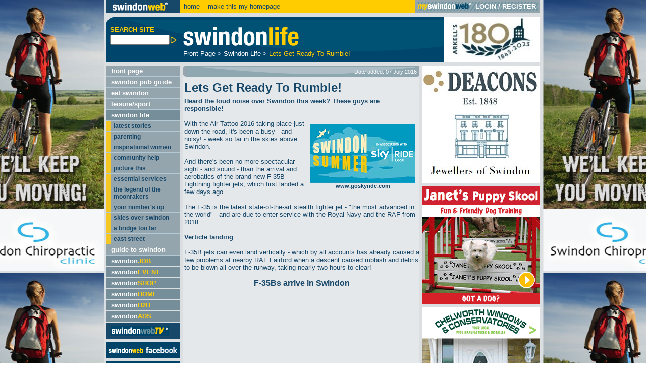

--- FILE ---
content_type: text/html
request_url: https://www.swindonweb.com/?m=2&s=2482&ss=2529&c=14584&t=Lets+Get+Ready+To+Rumble%21
body_size: 45874
content:

<!DOCTYPE html PUBLIC "-//W3C//DTD XHTML 1.0 Transitional//EN" "http://www.w3.org/TR/xhtml1/DTD/xhtml1-transitional.dtd">
<html xmlns="http://www.w3.org/1999/xhtml">
<head>
<meta http-equiv="Content-Type" content="text/html; charset=iso-8859-1" />
<meta name="verify-v1" content="swRi0HcZQ8JEj3mlFqI98n13UhPU88stayhYuDna+vU=" />
<meta name="google-site-verification" content="5L4k4BztriCPxrfwrZk55C88MHp0AYJwH-HuB9hbv_8" />
<title>Lets Get Ready To Rumble! | SwindonLife | SwindonWeb</title>
<meta name="Description" content="Heard the loud noise over Swindon this week? These guys are responsible! - WATCH VIDEO" />
<meta name="Keywords" content="Swindon, SwindonWeb, accommodation, nightlife, what's on, shopping, SwindonEvent, SwindonJob, jobs in Swindon, Swindon jobs, hotels in Swindon, shops in swindon" />
<link href="/style/swindonweb.css" rel="stylesheet" type="text/css" />
<script src="/scripts/swindonweb.js" type="text/javascript" language="JavaScript"></script>
<script src="/scripts/jquery/jquery-1.8.2.min.js" type="text/javascript" language="JavaScript"></script>
<script type="text/javascript" language="JavaScript">

	function create_links() {
		
			var body_width = $("body").width()
			var frame_width = $("#frame").width()
			var frame_height = $(window).height()
			var frame_left = $("#frame").offset().left
			var frame_right = body_width - frame_width - frame_left
			
			$("#left_link").css("width",frame_left-5)
			$("#left_link").css("height",frame_height)
			
			$("#right_link").css("left",frame_left+frame_width+5)
			$("#right_link").css("width",body_width-frame_left-frame_width-5)
			$("#right_link").css("height",frame_height)
	}

	$(window).resize(function() {
	  	create_links()
	});

	$(document).ready(function() {
		create_links()
	});
</script>

<script language="JavaScript" src="/scripts/AC_RunActiveContent.js" type="text/javascript"></script>
<script language="JavaScript" type="text/javascript">
<!--
function MM_reloadPage(init) {  //reloads the window if Nav4 resized
  if (init==true) with (navigator) {if ((appName=="Netscape")&&(parseInt(appVersion)==4)) {
    document.MM_pgW=innerWidth; document.MM_pgH=innerHeight; onresize=MM_reloadPage; }}
  else if (innerWidth!=document.MM_pgW || innerHeight!=document.MM_pgH) location.reload();
}
MM_reloadPage(true);
//-->
</script>


</head>

<body onload="trap()">
<div align="center">
<div align="left" id="frame">
	<!--<a href="http://www.ncsyes.co.uk/" target='_blank'><img src='style/images/reed-2018-banner.gif' style='width: 100%;' /></a>-->
	<div id="login">
	  
	   <table width="860px" border="0" cellspacing="0" cellpadding="0">
        <tr>
          <td width="90%"><a href="/"><img src="/images/swindon_web_logo_small.gif" alt="swindonweb&reg;" width="146" height="26" border="0" align="absmiddle" /></a>&nbsp;&nbsp;<a href="/">home</a>&nbsp;&nbsp;&nbsp;<SPAN STYLE="cursor:hand; underline" 
onClick="this.style.behavior='url(#default#homepage)';
this.setHomePage('http://www.swindonweb.com/index.asp');">
make this my homepage
</SPAN></td>
          <td width="10%" class="bg_m_blue" style="padding-left:4px; padding-right:4px; ">
		  
		  
		  <table border="0" cellpadding="0" cellspacing="0" style="background-image:url(../images/mysw_grey_strip_bg.gif);background:background-repeat:repeat-x;">
            <tr>
              <td valign="middle" class="text_white"><a href="/myswindonweb"><img src="/images/myswindon_grey_logo.gif" alt="myswindonweb" width="111" height="19" border="0" /></a></td>
              <td>&nbsp;</td>
			  <td valign="middle" class="text_white" style="white-space:nowrap; ">
		  		<strong><a href="/myswindonweb" class="text_white">LOGIN</a> / <a href="/myswindonweb/index.asp?m=59&t=Register" class="text_white">REGISTER</a></strong>
			  </td>
              <td>&nbsp;</td>
            </tr>
          </table>	
		  
		  
	</td>
        </tr>
      </table>
	</div>
	<!--<div id="header" class="xmas">-->
    <div id="header">
	 <table width="100%"  border="0" cellspacing="0" cellpadding="0" summary="header layout table">
        <tr valign="top">
          <td width="5%"><form name="search_form" id="search_form" method="post" action="/" onsubmit="if (this.search_text.value.length < 1) {alert('Please enter a keyword.');return false;}">
			<table width="100%"  border="0" cellspacing="0" cellpadding="0">
              <tr>
                <td colspan="2"><img src="/images/spacer.gif" alt="" width="11" height="17" /></td>
              </tr>
              <tr>
                <td><img src="/images/spacer.gif" alt="" width="8" height="5" /></td>
                <td><strong class="text_yellow">SEARCH SITE</strong></td>
              </tr>
              <tr>
                <td colspan="2"><img src="/images/spacer.gif" alt="" width="146" height="3" /></td>
              </tr>
              <tr>
                <td>&nbsp;</td>
                <td>
                  <input name="search_text" type="text" id="search_text" style="width:110px; " value="" class="small"  maxlength="250"/><!--input type="submit" name="Submit" value="GO" /--><input name="imageField" type="image" src="/images/arrows/arrow_ot_yellow_big.gif" alt="Search Site" align="absmiddle" width="15" height="15" border="0">
				  <input name="search_cat" type="hidden" value="1" />
				  <input name="search_bus" type="hidden" value="1" />
				  <input name="search_content" type="hidden" value="1" />
				  <input name="search_jobs" type="hidden" value="1" />
				  <input name="search_video" type="hidden" value="1" />
                </td>
              </tr>
            </table>
			</form></td>
          <td width="1%"><img src="/images/spacer.gif" alt="" width="6" height="5" /></td>
		  
          <td width="88%"><table width="100%"  border="0" cellspacing="0" cellpadding="0">
  <tr>
    <td><img src="http://www.swindonweb.com/uploaded_files/menu/2/images/swindonlife_logo.gif" alt="Swindon Life" height="65" /></td>
  </tr>
  <tr>
    <td>
<table width="100%"  border="0" cellspacing="0" cellpadding="0">
                        <!--tr>
                          <td colspan="2"><img src="/images/spacer.gif" alt="" width="8" height="2" border="0"></td>
                        </tr-->
                        <tr>
                          <td colspan="2" class="text_white" valign="top">
						  <a href="index.asp?m=1" class="text_white">Front Page</a>&nbsp;&gt;&nbsp;<a href="index.asp?m=2" class="text_white">Swindon Life</a>&nbsp;&gt;&nbsp;<a href="index.asp?m=2&amp;s=2482&amp;ss=2529&amp;c=14584" class="text_yellow">Lets Get Ready To Rumble!</a>
						  </td>
                        </tr>
</table>
</td>
  </tr>
</table>
            </td>
          <td width="1%"><img src="/images/spacer.gif" alt="" width="6" height="5" /></td>
          <!--<td width="5%"><div align="right"><a href="http://www.arkells.com" target="_blank"><img src="/images/xmas_banner_09/xmas_arkells.gif" alt="ARKELLS sponsor swindonweb" border="0" /><img src="/images/arkells_advert.gif" alt="ARKELLS sponsor swindonweb" border="0" /></a></div></td>-->
          <td width="5%"><div align="right"><a href="http://www.arkells.com" target="_blank"><img src="/images/180-logo.png" alt="ARKELLS sponsor swindonweb" border="0" /></a></div></td>
        </tr>
      </table>
	</div>

	<div id="left_col" style="foat: left;">
				    <ul id="Navigation">
			  
      						<li class=""><div><a href="/index.asp?m=1&amp;t=Front+Page" target="_self" title="Front Page">front page</a></div>
							

      						<li class=""><div><a href="http://www.swindonpubs.com" target="_blank" title="Swindon Pub Guide">swindon pub guide</a></div>
							

      						<li class=""><div><a href="http://www.eatswindon.com" target="_self" title="EAT Swindon">eat swindon</a></div>
							

      						<li class=""><div><a href="/index.asp?m=11&amp;t=Leisure%2FSport" target="_self" title="Leisure/Sport">leisure/sport</a></div>
							

      						<li class="active"><div><a href="/index.asp?m=2&amp;t=Swindon+Life" target="_self" title="Swindon Life">swindon life</a></div>
							

							<ul>
							
										<li class=""><div><a href="http://www.swindonweb.com/index.asp?archive=story" target="_self" title="Latest stories">latest stories</a></div>
				
										</li>
							
										<li class=""><div><a href="/index.asp?m=2&amp;s=3&amp;t=PARENTING" target="_self" title="PARENTING">parenting</a></div>
				
										</li>
							
										<li class=""><div><a href="/index.asp?m=2&amp;s=2091&amp;t=Inspirational+Women" target="_self" title="Inspirational Women">inspirational women</a></div>
				
										</li>
							
										<li class=""><div><a href="/index.asp?m=2&amp;s=7&amp;t=COMMUNITY+HELP" target="_self" title="COMMUNITY HELP">community help</a></div>
				
										</li>
							
										<li class=""><div><a href="/index.asp?m=2&amp;s=123&amp;t=PICTURE+THIS" target="_self" title="PICTURE THIS">picture this</a></div>
				
										</li>
							
										<li class=""><div><a href="/index.asp?m=2&amp;s=125&amp;t=ESSENTIAL+SERVICES" target="_self" title="ESSENTIAL SERVICES">essential services</a></div>
				
										</li>
							
										<li class=""><div><a href="/index.asp?m=2&amp;s=127&amp;t=THE+LEGEND+OF+THE+MOONRAKERS" target="_self" title="THE LEGEND OF THE MOONRAKERS">the legend of the moonrakers</a></div>
				
										</li>
							
										<li class=""><div><a href="/index.asp?m=2&amp;s=128&amp;t=YOUR+NUMBER%27S+UP" target="_self" title="YOUR NUMBER'S UP">your number's up</a></div>
				
										</li>
							
										<li class=""><div><a href="/index.asp?m=2&amp;s=130&amp;t=SKIES+OVER+SWINDON" target="_self" title="SKIES OVER SWINDON">skies over swindon</a></div>
				
										</li>
							
										<li class=""><div><a href="/index.asp?m=2&amp;s=131&amp;t=A+BRIDGE+TOO+FAR" target="_self" title="A BRIDGE TOO FAR">a bridge too far</a></div>
				
										</li>
							
										<li class=""><div><a href="/index.asp?m=2&amp;s=132&amp;t=EAST+STREET" target="_self" title="EAST STREET">east street</a></div>
				
										</li>
							
							</ul>
						  
							</li>
						
      						<li class=""><div><a href="/index.asp?m=8&amp;t=Guide+to+Swindon" target="_self" title="Guide to Swindon">guide to swindon</a></div>
							

		</ul>
		
		<ul id="CommonNavigation">
		
      		<li class="common"><div><a href="/job/"  title="swindonJOB">swindon<span class="text_yellow">JOB</span></a></div></li>
		
      		<li class="common"><div><a href="/event/"  title="swindonEVENT">swindon<span class="text_yellow">EVENT</span></a></div></li>
		
      		<li class="common"><div><a href="/shop/"  title="swindonSHOP">swindon<span class="text_yellow">SHOP</span></a></div></li>
		
      		<li class="common"><div><a href="/home/"  title="swindonHOME">swindon<span class="text_yellow">HOME</span></a></div></li>
		
      		<li class="common"><div><a href="/office/"  title="swindonB2B">swindon<span class="text_yellow">B2B</span></a></div></li>
		
      		<li class="common"><div><a href="/ads/"  title="swindonADS">swindon<span class="text_yellow">ADS</span></a></div></li>
		
		</ul>

		<ul id="TvNavigation">
      		<li class="tv"><div><a href="http://www.swindonweb.tv"  title="SwindonWebTV&reg;"><img src="/images/swindonwebtv_menu.gif" alt="swindonWeb TV&reg;" width="115" height="25" border="0"></a></div>
      		</li>
		</ul><!--<a href="http://www.swindonweblive.com"  title="swindonWeb facebook" target="_blank"><img src="/images/swindonweb_live.jpg" alt="swindonWebLIVE" border="0" style="padding-top:6px;"></a><br />--><a href="https://www.facebook.com/SwindonWeb"  title="swindonWeb facebook" target="_blank"><img src="/images/swindonwebfacebook.jpg" alt="swindonWeb facebook" border="0" style="padding-top:6px;"></a><br /><a href="http://twitter.com/SwindonWeb"  title="swindonWeb twitter" target="_blank"><img src="/images/swindonweb_twitter.jpg" alt="swindonWeb twitter" border="0" style="padding-top:6px;"></a>
		
			
<table width="100%"  border="0" cellspacing="0" cellpadding="0">

                  <tr>
                    <td><img src="/images/spacer.gif" alt="" width="10" height="4" /></td>
                    <td><img src="/images/spacer.gif" alt="" width="10" height="4" /></td>
                    <td><img src="/images/spacer.gif" alt="" width="10" height="4" /></td>
                    <td><img src="/images/spacer.gif" alt="" width="5" height="4" /></td>
                    <td><img src="/images/spacer.gif" alt="" width="10" height="4" /></td>
                    <td><img src="/images/spacer.gif" alt="" width="10" height="4" /></td>
					<td><img src="/images/spacer.gif" alt="" width="10" height="4" /></td>

                  </tr>

				   <tr class="bg_d_blue">

                    <td colspan="7"><div align="left"><a href="/index.asp?m=8&amp;s=122&amp;t=Swindon+Weather+Forecast"><img src="/images/swindon_weather.gif" alt="swindon weather forecast" width="146" height="22" border="0" /></a></div></td>

                  </tr>


				  <tr class="bg_d_blue">
                    <td>&nbsp;</td>
                    <td><div align="left"><a href="/index.asp?m=8&amp;s=122&amp;t=Swindon+Weather+Forecast"><img src="/weather/icons/85.gif" alt="Sunny" width="69" height="69" border="0" /></a></div></td>
                     <td class="smaller"></td>
                    <td class="smaller"><div align="left">High: <br />
                      11&deg;C<br />
                      Low: <br />
                      0&deg;C</div></td>
                   <td class="smaller"></td>
				   <td class="smaller" valign="bottom"><div align="right"><a href="/index.asp?m=8&amp;s=122&amp;t=Swindon+Weather+Forecast"><img src="/images/arrows/arrow__ot_r_blue_new.gif" alt="" width="15" height="15" border="0"></a></div></td>
                    <td>&nbsp;</td>
                  </tr>
                  <tr class="bg_d_blue">
                    <td colspan="7"><img src="/images/spacer.gif" alt="" width="12" height="4" /></td>
                  </tr>
                  <tr class="bg_d_blue">
                    <td colspan="7"><a href="http://www.swindonweb.com/index.asp?m=8&amp;s=122&amp;t=Swindon+Weather+Forecast" style="border:none;"><img src="http://www.swindonweb.com/weather/graphics/swindongreyhoundsweather2.jpg" width="146" style="border:none;" alt="Swindon Grayhounds" /></a></td>
                  </tr>
</table>

      		
		<!--swindon<span class="text_m_blue">web</span><strong style=" font-weight:bolder; " class="text_yellow"><em>TV</em></strong><sup class="smallest">&nbsp;&reg;</sup>--><table border="0" cellspacing="0" cellpadding="0" class="bg_yellow" style="margin-top:6px; ">
  <tr style="height:24px; ">
    <td valign="top"><div align="left"><img src="/images/corners/t_l_yellow.gif" width="8" height="8"></div></td>
    <td ><div align="center"><strong>swindonweb A-Z </strong></div></td>
    <td valign="top"><div align="right"><img src="/images/corners/t_r_yellow.gif" width="8" height="8"></div></td>
  </tr>
  <tr>
    <td colspan="3"><div align="center"><table  border="0" cellspacing="2" cellpadding="0">
      <tr>
        <td><a href="/index.asp?dir=A"><img src="/images/directory/a.gif" alt="A" width="23" height="22" border="0"></a></td>
        <td><a href="/index.asp?dir=B"><img src="/images/directory/b.gif" alt="B" width="23" height="22" border="0"></a></td>
        <td><a href="/index.asp?dir=C"><img src="/images/directory/c.gif" alt="C" width="23" height="22" border="0"></a></td>
        <td><a href="/index.asp?dir=D"><img src="/images/directory/d.gif" alt="D" width="23" height="22" border="0"></a></td>
        <td><a href="/index.asp?dir=E"><img src="/images/directory/e.gif" alt="E" width="23" height="22" border="0"></a></td>
      </tr>
      <tr>
        <td colspan="5"><img src="/images/spacer.gif" alt="" width="5" height="1"></td>
      </tr>
      <tr>
        <td><a href="/index.asp?dir=F"><img src="/images/directory/f.gif" alt="F" width="23" height="22" border="0"></a></td>
        <td><a href="/index.asp?dir=G"><img src="/images/directory/g.gif" alt="G" width="23" height="22" border="0"></a></td>
        <td><a href="/index.asp?dir=H"><img src="/images/directory/h.gif" alt="H" width="23" height="22" border="0"></a></td>
        <td><a href="/index.asp?dir=I"><img src="/images/directory/i.gif" alt="I" width="23" height="22" border="0"></a></td>
        <td><a href="/index.asp?dir=J"><img src="/images/directory/j.gif" alt="J" width="23" height="22" border="0"></a></td>
      </tr>
      <tr>
        <td colspan="5"><img src="/images/spacer.gif" alt="" width="5" height="1"></td>
      </tr>
      <tr>
        <td><a href="/index.asp?dir=K"><img src="/images/directory/k.gif" alt="K" width="23" height="22" border="0"></a></td>
        <td><a href="/index.asp?dir=L"><img src="/images/directory/l.gif" alt="L" width="23" height="22" border="0"></a></td>
        <td><a href="/index.asp?dir=M"><img src="/images/directory/m.gif" alt="M" width="23" height="22" border="0"></a></td>
        <td><a href="/index.asp?dir=N"><img src="/images/directory/n.gif" alt="N" width="23" height="22" border="0"></a></td>
        <td><a href="/index.asp?dir=O"><img src="/images/directory/o.gif" alt="O" width="23" height="22" border="0"></a></td>
      </tr>
      <tr>
        <td colspan="5"><img src="/images/spacer.gif" alt="" width="5" height="1"></td>
      </tr>
      <tr>
        <td><a href="/index.asp?dir=P"><img src="/images/directory/p.gif" alt="P" width="23" height="23" border="0"></a></td>
        <td><a href="/index.asp?dir=Q"><img src="/images/directory/q.gif" alt="Q" width="23" height="23" border="0"></a></td>
        <td><a href="/index.asp?dir=R"><img src="/images/directory/r.gif" alt="R" width="23" height="22" border="0"></a></td>
        <td><a href="/index.asp?dir=S"><img src="/images/directory/s.gif" alt="S" width="23" height="23" border="0"></a></td>
        <td><a href="/index.asp?dir=T"><img src="/images/directory/t.gif" alt="T" width="23" height="23" border="0"></a></td>
      </tr>
      <tr>
        <td colspan="5"><img src="/images/spacer.gif" alt="" width="5" height="1"></td>
      </tr>
      <tr>
        <td><a href="/index.asp?dir=U"><img src="/images/directory/u.gif" alt="U" width="23" height="22" border="0"></a></td>
        <td><a href="/index.asp?dir=V"><img src="/images/directory/v.gif" alt="V" width="23" height="22" border="0"></a></td>
        <td><a href="/index.asp?dir=W"><img src="/images/directory/w.gif" alt="W" width="23" height="22" border="0"></a></td>
        <td><a href="/index.asp?dir=X"><img src="/images/directory/x.gif" alt="X" width="23" height="22" border="0"></a></td>
        <td><a href="/index.asp?dir=Y"><img src="/images/directory/y.gif" alt="Y" width="23" height="22" border="0"></a></td>
      </tr>
      <tr>
        <td colspan="5"><img src="/images/spacer.gif" alt="" width="5" height="1"></td>
      </tr>
      <tr>
        <td><a href="/index.asp?dir=Z"><img src="/images/directory/z.gif" alt="Z" width="23" height="23" border="0"></a></td>
        <td colspan="3"><a href="/?m=475"><img src="/images/directory/add_a_link.gif" alt="Add a link" width="73" height="23" border="0"></a></td>
        <td><a href="/index.asp?dir=OTHER"><img src="/images/directory/plus.gif" alt="+" width="23" height="23" border="0"></a></td>
      </tr>
      <tr>
        <td colspan="5"><img src="/images/spacer.gif" alt="" width="5" height="1"></td>
      </tr>
    </table>
    </div></td>
  </tr>
  <tr>
    <td valign="bottom"><div align="left"><img src="/images/corners/b_l_yellow.gif" alt="" width="8" height="8"></div></td>
    <td><img src="/images/spacer.gif" alt="" width="131" height="8"></td>
    <td valign="bottom"><div align="right"><img src="/images/corners/b_r_yellow.gif" alt="" width="8" height="8"></div></td>
  </tr>
</table>

		<img src="images/spacer.gif" alt="" width="146" height="6"/><br />
		<table width="100%"  border="0" cellspacing="0" cellpadding="0" class="bg_dm_blue">
<tr>
  <td width="98%" rowspan="3"><table width="100%"  border="0" cellspacing="0" cellpadding="0" class="bg_dm_blue">
    <tr>
      <td width="1%" valign="top"><div align="left"><img src="/images/corners/t_l_dm_blue.gif" alt="" width="8" height="8" /></div></td>
      <td width="98%" rowspan="3"><table width="100%"  border="0" cellspacing="0" cellpadding="0">
        <tr>
          <td><img src="/images/spacer.gif" alt="" width="8" height="6" border="0" /></td>
        </tr>
        <tr>
          <td><div align="left"><img src="/images/need_more.gif" alt="need more?" width="127" height="20" /></div></td>
        </tr>
        <tr>
          <td><img src="/images/spacer.gif" alt="" width="8" height="6" border="0" /></td>
        </tr>
        <tr>
          <td><div align="left"><a href="mailto:admin@swindonweb.com"><img src="/images/email_us.gif" alt="email us" width="127" height="23" border="0" /></a></div></td>
        </tr>
        <tr>
          <td><img src="/images/spacer.gif" alt="" width="8" height="6" border="0" /></td>
        </tr>
        <tr>
          <td><div align="left"><a href="/?m=476"><img src="/images/about_us.gif" alt="about" width="127" height="23" border="0" /></a></div></td>
        </tr>
        <tr>
          <td><img src="/images/spacer.gif" alt="" width="8" height="6" border="0" /></td>
        </tr>
        <tr>
          <td><div align="left"><a href="/?m=476&s=&ss=&c=1509"><img src="/images/advertise_here.gif" alt="advertise here" width="127" height="23" border="0" /></a></div></td>
        </tr>
        <tr>
          <td><img src="/images/spacer.gif" alt="" width="8" height="6" border="0" /></td>
        </tr>
        <tr>
          <td><div align="left"><a href="http://www.swindonwebdesign.co.uk" target="_blank"><img src="/images/webdesign_service.gif" alt="SwindonWeb webdesign service" width="127" height="23" border="0" /></a></div></td>
        </tr>
        <tr>
          <td><img src="/images/spacer.gif" alt="" width="8" height="6" border="0" /></td>
        </tr>
        <tr>
          <td class="smallest">&copy; SwindonWeb<sup>&reg;</sup> 1997-2026<br />
            All rights reserved.<br />
            SwindonWeb is a<br />
            registered trademark.</td>
        </tr>
        <tr>
          <td><img src="/images/spacer.gif" alt="" width="8" height="6" border="0" /></td>
        </tr>
      </table></td>
      <td width="1%" valign="top"><div align="right"><img src="/images/corners/t_r_dm_blue.gif" alt="" width="8" height="8" /></div></td>
    </tr>
    <tr>
      <td valign="bottom"><img src="/images/spacer.gif" alt="" width="8" height="6" border="0" /></td>
      <td valign="bottom"><img src="/images/spacer.gif" alt="" width="8" height="6" border="0" /></td>
    </tr>
    <tr>
      <td valign="bottom"><div align="left"><img src="/images/corners/b_l_dm_blue.gif" alt="" width="8" height="8" /></div></td>
      <td valign="bottom"><div align="right"><img src="/images/corners/b_r_dm_blue.gif" alt="" width="8" height="8" /></div></td>
    </tr>
  </table></td>
</tr>
</table>
<!--<p><a href="http://www.totalstar.co.uk/BathSwindonWestWiltshire/Home.aspx " target="_blank"><img src="../images/Total-Star-Swindon.png" width="127" height="102" alt="Total Star Swindon 107-7" style="margin-left:10px; border:none;" /></a></p>-->

<!--<p><a href="http://www.nsbrc.co.uk/" title="The National Self Build &amp; Renovation Centre" target="_new" 
	style="background: url('../images/lefthand_sponsor_nsbrc.gif') top left no-repeat; display: block; height: 139px; text-indent: -5000px; width: 146px;">
	The National Self Build &amp; Renovation Centre
</a></p>-->



	</div>

	

	<div id="main" style="float: left; width: 714px;">
		<div id="content" style="float: left;">
		<!--img src="images/ads/testbanner468x30.gif" alt="Test Banner" width="468" height="30" /><br /-->
	
		<table width="100%"  border="0" cellspacing="0" cellpadding="0">
  
<!-- top bar + social media icons -->

<tr>
	    <td colspan="3"><table width="100%"  border="0" cellspacing="0" cellpadding="0" class="bg_m_blue">
      <tr>
        <td width="1%" valign="top"><div align="left"><img src="/images/corners/t_l_m_blue.gif" alt="" width="8" height="8"></div></td>
        <td width="98%" rowspan="3"  class="bg_m_blue_image"><div style="vertical-align:middle; float:left; width:250px;"><!-- AddThis Button BEGIN --><div class="addthis_toolbox addthis_default_style "><a class="addthis_button_facebook"></a><a class="addthis_button_twitter"></a><a class="addthis_button_linkedin"></a><a class="addthis_button_compact"></a></div><script type="text/javascript">var addthis_config = {"data_track_clickback":true};</script><script type="text/javascript" src="http://s7.addthis.com/js/250/addthis_widget.js#pubid=ra-4da40b1a7ec70442"></script><!-- AddThis Button END --></div><div class="smaller" style="float:right; margin-top:2px;">Date added: 07 July 2016</div></td>
        <td width="1%" valign="top"><div align="right"><img src="/images/corners/t_r_m_blue.gif" alt="" width="8" height="8"></div></td>
      </tr>
      <tr>
        <td valign="bottom"><img src="/images/spacer.gif" alt="" width="8" height="6" border="0"></td>
        <td valign="bottom"><img src="/images/spacer.gif" alt="" width="8" height="6" border="0"></td>
      </tr>
      <tr>
        <td valign="bottom"><div align="left"><img src="/images/corners/b_l_m_blue.gif" alt="" width="8" height="8"></div></td>
        <td valign="bottom"><div align="right"><img src="/images/corners/b_r_m_blue.gif" alt="" width="8" height="8"></div></td>
      </tr>
    </table></td>
  </tr>
<!-- top bar + social media icons end -->

<tr>
    <td valign="top"><div style="padding:3px; "><h1>Lets Get Ready To Rumble!&nbsp; </h1>
    
		

<div>
	<span style="FONT-WEIGHT: bold">Heard the loud noise over Swindon this week? These guys are responsible! </span></div>

<div>&nbsp;</div>

<div>
	
<table style="BORDER-COLLAPSE: collapse; MARGIN: 5px 5px 0px" cellpadding="3" align="right">
		
<tbody>
			
<tr>
				
<td style="BORDER-TOP: rgb(0,0,0) 0px solid; BORDER-RIGHT: rgb(0,0,0) 0px solid; BORDER-BOTTOM: rgb(0,0,0) 0px solid; BORDER-LEFT: rgb(0,0,0) 0px solid">
					<img border="0" alt="" src="http://www.swindonweb.com/uploaded_files/7892/images/swindonsummer209skyride.jpg" /><br />
					
					
<div align="center">
						<span class="smaller" style="FONT-WEIGHT: bold">www.goskyride.com</span><br />
						</div></td>
			</tr>
		</tbody>
	</table>With the Air Tattoo 2016 taking place just down the road, it's been a busy - and noisy! - week so far in the skies above Swindon.</div>

<div>&nbsp;</div>

<div>And there's been no more spectacular sight - and sound - than the arrival and aerobatics of the brand-new F-35B Lightning fighter jets, which first landed a few days ago.</div>

<div>&nbsp;</div>

<div>The F-35 is the latest state-of-the-art stealth fighter jet - "the most advanced in the world" - and are due to enter service with the Royal Navy and the RAF from 2018.</div>

<div>&nbsp;</div>

<div>
	<span style="FONT-WEIGHT: bold">Verticle landing</span></div>

<div>&nbsp;</div>

<div>F-35B jets can even land vertically - which by all accounts has already caused a few problems at nearby RAF Fairford when a descent caused rubbish and debris to be blown all over the runway, taking nearly two-hours to clear!&nbsp;</div>

<div>&nbsp;&nbsp;</div>

<div align="center">
	<span class="big" style="FONT-WEIGHT: bold">F-35Bs arrive in Swindon</span></div>

<div>&nbsp;</div>
<iframe height="259" src="https://www.youtube.com/embed/zSsWBwnlMlI?rel=0&amp;showinfo=0" frameborder="0" width="460" allowfullscreen=""></iframe>

<div>&nbsp;</div>

<div>
	
<table>
		
<tbody>
			
<tr>
				
<td>
					
<div>
						<img border="0" alt="" src="http://www.swindonweb.com/uploaded_files/14584/images/f35bswindon460pic1.jpg" /></div>
					
<div>&nbsp;</div>
					
<div>
						<img border="0" alt="" src="http://www.swindonweb.com/uploaded_files/14584/images/f35bswindon460pic2.jpg" /></div>
					
<div>&nbsp;</div>
					
<div>
						<img border="0" alt="" src="http://www.swindonweb.com/uploaded_files/14584/images/f35bswindon460pic3.jpg" /></div>
					
<div>&nbsp;</div>
					
<div>
						<img border="0" alt="" src="http://www.swindonweb.com/uploaded_files/14584/images/f35bswindon460pic4.jpg" /></div>
					
<div align="center">
						<span class="small">Pictures by Calyx</span></div></td>
			</tr>
		</tbody>
	</table></div>

<p>RIAT 2016 is unfortunately sold out this weekend, with only a few tickets for Friday 08 July available. See link below.</p></div>
		
</td>
  </tr>
</table>

						<table width="100%"  border="0" cellspacing="0" cellpadding="0">
                        <tr>
                          <td colspan="2"><img src="/images/spacer.gif" alt="" width="8" height="6" border="0"></td>
                        </tr>
                        <tr>
                          <td colspan="2" class="bg_d_blue">
						  
						  <table width="100%"  border="0" cellspacing="0" cellpadding="0" class="bg_d_blue">
      <tr>
        <td width="1%" valign="top"><div align="left"><img src="/images/corners/t_l_d_blue.gif" alt="" width="8" height="8"></div></td>
        <td width="98%" rowspan="3"  class="bg_d_blue_image"><strong>RELATED LINKS</strong>

		</td>
        <td width="1%" valign="top"><div align="right"><img src="/images/corners/t_r_d_blue.gif" alt="" width="8" height="8"></div></td>
      </tr>
      <tr>
        <td valign="bottom"><img src="/images/spacer.gif" alt="" width="8" height="6" border="0"></td>
        <td valign="bottom"><img src="/images/spacer.gif" alt="" width="8" height="6" border="0"></td>
      </tr>
      <tr>
        <td valign="bottom"><div align="left"><img src="/images/corners/b_l_d_blue.gif" alt="" width="8" height="8"></div></td>
        <td valign="bottom"><div align="right"><img src="/images/corners/b_r_d_blue.gif" alt="" width="8" height="8"></div></td>
      </tr>
    </table>
						  
						  </td>
                        </tr>
                        <tr>
                          <td colspan="2"><img src="/images/spacer.gif" alt="" width="8" height="6" border="0"></td>
                        </tr>
						
                        <tr>
                          <td width="2%" class="bg_l_yellow" style="padding:3px; "><a href="http://www.airtattoo.com"><img src="../images/arrows/arrow_s_r_l_yellow.gif" alt="" width="13" height="13" border="0" /></a></td>
                          <td width="98%" class="bg_l_yellow" style="padding:3px; "><a href="http://www.airtattoo.com" target="_blank">Air Tattoo - website</a></td>
                        </tr>
						
						</table>
						
<table width="100%"  border="0" cellspacing="0" cellpadding="0">
                        <tr>
                          <td colspan="3"><img src="/images/spacer.gif" alt="" width="8" height="6" border="0"></td>
                        </tr>
 	 
</table>
<div><a href="http://swindonweb.com/myswindonweb/" target="_self"><img src="/images/ads/ad_msw.png" alt="myswindonweb" width="468" height="60" border="0" style="padding-top:6px; "></a></div>

</div>
		<div id="right_col" style="float: right;">
		  <div align="center" style="float: right;">
		    

<table width="100%"  border="0" cellspacing="0" cellpadding="0">

              <tr>
                <td><a href="https://www.deacons-jewellers.com/" target="_blank" title="Deacons"><img src="http://www.swindonweb.com/uploaded_files/business/images/deacons_jewellers234static.jpg" alt="Deacons" width="234" height="234" border="0" /></a></td>
              </tr>
             

              <!--<tr>
                <td><table width="100%"  border="0" cellspacing="0" cellpadding="0">
                  
                
				<tr>
                <td><img src="/images/spacer.gif" alt="" width="5" height="6" /></td>
              </tr>
				<tr>
                    <td colspan="3"><a href="/myswindonweb"><img src="../images/sw_join_free.gif" alt="Join free now" width="235" height="165" border="0"></a></td>
                  </tr>
				
				
                 
                </table></td>
              </tr>-->

              <tr>
                <td><img src="/images/spacer.gif" alt="" width="5" height="6" /></td>
              </tr>
              <tr>
                <td><a href="http://www.janetspuppyskool.co.uk/" target="_blank" title="Janet's Puppy School"><img src="http://www.swindonweb.com/uploaded_files/business/images/puppy-school-234-general.gif" alt="Janet's Puppy School" width="234" height="234" border="0" /></a></td>
              </tr>

              <tr>
                <td><img src="/images/spacer.gif" alt="" width="5" height="6" /></td>
              </tr>
              <tr>
                <td><a href="http://www.chelworthwindows.co.uk/" target="_blank" title="Chelworth Windows and Conservatories, Swindon, Wiltshire"><img src="http://www.swindonweb.com/uploaded_files/business/images/chelworth-234-generic.gif" alt="Chelworth Windows and Conservatories, Swindon, Wiltshire" width="234" height="234" border="0" /></a></td>
              </tr>

              <tr>
                <td><img src="/images/spacer.gif" alt="" width="5" height="6" /></td>
              </tr>
              <tr>
                <td><a href="http://www.toomers.co.uk/" target="_blank" title="Toomers"><img src="http://www.swindonweb.com/uploaded_files/business/images/toomers234x120.gif" alt="Toomers" width="234" height="120" border="0" /></a></td>
              </tr>




              <!--tr>
                <td><img src="/images/ads/davidlloyd-234x60.gif" width="234" height="60" /></td>
              </tr>
              <tr>
                <td><img src="/images/spacer.gif" alt="" width="5" height="6" /></td>
              </tr>
              <tr>
                <td><img src="/images/ads/next-234x60.gif" width="234" height="60" /></td>
              </tr>
              <tr>
                <td><img src="/images/spacer.gif" alt="" width="5" height="6" /></td>
              </tr>
              <tr>
                <td><img src="/images/ads/recycle-234x60.gif" width="234" height="60" /></td>
              </tr>
              <tr>
                <td><img src="/images/spacer.gif" alt="" width="5" height="6" /></td>
              </tr>
              <tr>
                <td><img src="/images/ads/sbc-234x60.gif" width="234" height="60" /></td>
              </tr>
              <tr>
                <td><img src="/images/spacer.gif" alt="" width="5" height="6" /></td>
              </tr>
              <tr>
                <td><object classid="clsid:D27CDB6E-AE6D-11cf-96B8-444553540000" codebase="http://download.macromedia.com/pub/shockwave/cabs/flash/swflash.cab#version=6,0,29,0" name="Test flash ad" width="234" height="60" id="Testflashad">
				  <param name="wmode" value="opaque">
                  <param name="movie" value="/images/ads/test.swf">
                  <param name="quality" value="high">
                  <embed src="/images/ads/test.swf" width="234" wmode="opaque" height="60" quality="high" pluginspage="http://www.macromedia.com/go/getflashplayer" type="application/x-shockwave-flash" name="Test flash ad"></embed>
                </object></td>
              </tr>
              <tr>
                <td><img src="/images/spacer.gif" alt="" width="5" height="6" /></td>
              </tr>
              <tr>
                <td><div id="flash_ad1"></div><script type="text/javascript"><!--
    FlashReplace.replace("flash_ad1", "/images/ads/test.swf", "flash_ad1-ad", 234, 60, 6,
        {
            wmode : "opaque",
            quality: "high"
        }
    );
//--><!--/script><noscript><object classid="clsid:D27CDB6E-AE6D-11cf-96B8-444553540000" codebase="http://download.macromedia.com/pub/shockwave/cabs/flash/swflash.cab#version=6,0,29,0" name="Test flash ad" width="234" height="60" id="Test flash ad">
				  <param name="wmode" value="opaque">
                  <param name="movie" value="/images/ads/test.swf">
                  <param name="quality" value="high">
                  <embed src="/images/ads/test.swf" width="234" wmode="opaque" height="60" quality="high" pluginspage="http://www.macromedia.com/go/getflashplayer" type="application/x-shockwave-flash" name="Test flash ad"></embed>
                </object></noscript></td>
              </tr-->
            </table>
			
			
	      </div>
  </div>
  </div>
</div>
</div>

	<a href="http://www.swindonchiro.co.uk/" title="Swindon Chiro" id="left_link" class="ad_link" target="_blank"></a>
	<a href="http://www.swindonchiro.co.uk/" title="Swindon Chiro" id="right_link" class="ad_link" target="_blank"></a>

<!--


=== Brunel

	<a href="http://thebrunel.co.uk/whats-on/be-a-jungle-vip/" title="The Brunel" id="left_link" class="ad_link" target="_blank"></a>
	<a href="http://thebrunel.co.uk/whats-on/be-a-jungle-vip/" title="The Brunel" id="right_link" class="ad_link" target="_blank"></a>
	<a href="http://thebrunel.co.uk/" title="The Brunel" id="left_link" class="ad_link" target="_blank"></a>
	<a href="http://thebrunel.co.uk/" title="The Brunel" id="right_link" class="ad_link" target="_blank"></a>
	<a href="http://www.thebrunel.co.uk/whats-on/win-this-valentines-day/" title="The Brunel" id="left_link" class="ad_link" target="_blank"></a>
	<a href="http://www.thebrunel.co.uk/whats-on/win-this-valentines-day/" title="The Brunel" id="right_link" class="ad_link" target="_blank"></a>
	<a href="https://www.thecrossing.place/" title="The Crossing" id="left_link" class="ad_link" target="_blank"></a>
	<a href="https://www.thecrossing.place/" title="The Crossing" id="right_link" class="ad_link" target="_blank"></a>


== Burj

	<a href="http://www.theburj.co.uk" title="The Burj" id="left_link" class="ad_link" target="_blank"></a>
	<a href="http://www.theburj.co.uk" title="The Burj" id="right_link" class="ad_link" target="_blank"></a>


==	Crown Broad Hinton

	<a href="https://www.thecrownatbroadhinton.co.uk/" title="Crown Broad Hinton" id="left_link" class="ad_link" target="_blank"></a>
	<a href="https://www.thecrownatbroadhinton.co.uk/" title="Crown Broad Hinton" id="right_link" class="ad_link" target="_blank"></a>


== Dominos

	<a href="https://www.dominos.co.uk/Default.aspx" title="Dominos" id="left_link" class="ad_link" target="_blank"></a>
	<a href="https://www.dominos.co.uk/Default.aspx" title="Dominos" id="right_link" class="ad_link" target="_blank"></a>


==	Marriott

	<a href="https://www.facebook.com/events/619480258205303/?active_tab=posts" title="Marriott" id="left_link" class="ad_link" target="_blank"></a>
	<a href="https://www.facebook.com/events/619480258205303/?active_tab=posts" title="Marriott" id="right_link" class="ad_link" target="_blank"></a>


== The Plough On The Hill

	<a href="http://www.theploughonthehill.com" title="Plough On The Hill" id="left_link" class="ad_link" target="_blank"></a>
	<a href="http://www.theploughonthehill.com" title="Plough On The Hill" id="right_link" class="ad_link" target="_blank"></a>


== Old Town Pub Company

	<a href="http://www.oldtownpubcompany.co.uk/" title="Old Town Pub Company" id="left_link" class="ad_link" target="_blank"></a>
	<a href="http://www.oldtownpubcompany.co.uk/" title="Old Town Pub Company" id="right_link" class="ad_link" target="_blank"></a>


== Outlet

	<a href="http://www.mcarthurglen.com/uk/swindon-designer-outlet/en/the-experience/events/black-friday-weekend-event/" title="Designer Outlet Village" id="left_link" class="ad_link" target="_blank"></a>
	<a href="http://www.mcarthurglen.com/uk/swindon-designer-outlet/en/the-experience/events/black-friday-weekend-event/" title="Designer Outlet Village" id="right_link" class="ad_link" target="_blank"></a>

<a href="https://www.mcarthurglen.com/en/outlets/uk/designer-outlet-swindon/whats-on/lets-eat/" title="Designer Outlet" id="left_link" class="ad_link" target="_blank"></a>
<a href="https://www.mcarthurglen.com/en/outlets/uk/designer-outlet-swindon/whats-on/lets-eat/" title="Designer Outlet" id="right_link" class="ad_link" target="_blank"></a>


== 20 At The kings

	<a href="http://www.20atthekings.co.uk/wedding_venue_swindon.htm" title="20 At The Kings" id="left_link" class="ad_link" target="_blank"></a>
	<a href="http://www.20atthekings.co.uk/wedding_venue_swindon.htm" title="20 At The Kings" id="right_link" class="ad_link" target="_blank"></a>
	<a href="http://www.20atthekings.co.uk/christmas.htm" title="20 At The Kings" id="left_link" class="ad_link" target="_blank"></a>
	<a href="http://www.20atthekings.co.uk/christmas.htm" title="20 At The Kings" id="right_link" class="ad_link" target="_blank"></a>
	<a href="http://www.20atthekings.co.uk/valentines.htm" title="20 at The Kings" id="left_link" class="ad_link" target="_blank"></a>
	<a href="http://www.20atthekings.co.uk/valentines.htm" title="20 at The Kings" id="right_link" class="ad_link" target="_blank"></a>

== REED

	<a href="http://www.ncsyes.co.uk/" title="national citizen service" id="left_link" class="ad_link" target="_blank"></a>
	<a href="http://www.ncsyes.co.uk/" title="national citizen service" id="right_link" class="ad_link" target="_blank"></a>

== Swindon chiro

	<a href="http://www.swindonchiro.co.uk/" title="Swindon Chiro" id="left_link" class="ad_link" target="_blank"></a>
	<a href="http://www.swindonchiro.co.uk/" title="Swindon Chiro" id="right_link" class="ad_link" target="_blank"></a>

==	Swindon Grey Hounds

	<a href="http://www.stadiauk.com/swindon.php" title="Black Friday" id="left_link" class="ad_link" target="_blank"></a>
	<a href="http://www.stadiauk.com/swindon.php" title="Black Friday" id="right_link" class="ad_link" target="_blank"></a>


==	Swindon Rendezvous

	<a href="http://www.swindonrendezvous.co.uk/" title="SWINDON RENDEZVOUS" id="left_link" class="ad_link" target="_blank"></a>
	<a href="http://www.swindonrendezvous.co.uk/" title="SWINDON RENDEZVOUS" id="right_link" class="ad_link" target="_blank"></a>

==	The Plough

	<a href="http://www.theplougholdtown.co.uk/" title="The Plough Old Town" id="left_link" class="ad_link" target="_blank"></a>
	<a href="http://www.theplougholdtown.co.uk/" title="The Plough Old Town" id="right_link" class="ad_link" target="_blank"></a>

==	The Volunteer

	<a href="http://volunteerinn.co.uk" title="The Volunteer" id="left_link" class="ad_link" target="_blank"></a>
	<a href="http://volunteerinn.co.uk" title="The Volunteer" id="right_link" class="ad_link" target="_blank"></a>

==	West Swindon Shopping Centre

	<a href="http://www.wssc.co.uk/" title="West Swindon Shopping Centre" id="left_link" class="ad_link" target="_blank"></a>
	<a href="http://www.wssc.co.uk/" title="West Swindon Shopping Centre" id="right_link" class="ad_link" target="_blank"></a>


== 	Wyvern

	<a href="https://swindontheatres.co.uk/Online/tickets-an-evening-with-lionel-swindon-2017" title="An Evening With Lionel" id="left_link" class="ad_link" target="_blank"></a>
	<a href="https://swindontheatres.co.uk/Online/tickets-an-evening-with-lionel-swindon-2017" title="An Evening With Lionel" id="right_link" class="ad_link" target="_blank"></a>
	<a href="https://swindontheatres.co.uk/Online/tickets-birdsong-swindon-2018" title="Birdsong At The Wyvern" id="left_link" class="ad_link" target="_blank"></a>
	<a href="https://swindontheatres.co.uk/Online/tickets-birdsong-swindon-2018" title="Birdsong At The Wyvern" id="right_link" class="ad_link" target="_blank"></a>


-->
<div id="image_protect"></div>
<script language="javascript" type="text/javascript">
<!--
function mv_image_protect(e) {

}
function write_div(e) {

if (!document.all){
	x = e.pageX
	y = e.pageY
	}
else
	{
	x = event.x
	y = event.y
}

//var x = event.clientX + document.body.scrollLeft;
//var y = event.clientY + document.body.scrollTop;


	if (y > 50) {
		y = y-50
	}
	document.getElementById('image_protect').innerHTML = '<div id="image_protect_layer" style="position:absolute; top:'+y+'; left:'+x+'; width:200px; height:40px; z-index:1; visibility: visible; padding:2px; border:1px solid #174769;" class="bg_l_blue smallest">All images on Swindonweb are copyrighted, and may not be reproduced without permission.</div>'
	setTimeout("hide_div()",3000)
}
function hide_div() {
	document.getElementById('image_protect').innerHTML = ''
}
function right(e) {
	var msg = "Sorry, you don't have permission to right-click.";
	if (navigator.appName == 'Netscape' && e.which == 3) {
		//alert(msg);
		//write_div(e.pageX,e.pageY)
		write_div(e)
		return false;
	}
	if (navigator.appName == 'Microsoft Internet Explorer' && event.button==2) {
		//alert(msg);
		write_div()
		return false;
	}
else return true;
}

function trap() 
  {
  if(document.images)
    {
    for(i=0;i<document.images.length;i++)
      {
      document.images[i].onmousedown = right;
      document.images[i].onmouseup = right;
      }
    }
  }
  
	trap()
//-->
</script>
<script src="http://www.google-analytics.com/urchin.js" type="text/javascript">
</script>
<script type="text/javascript">
_uacct = "UA-2304772-6";
urchinTracker();
</script>
</body>
</html>
